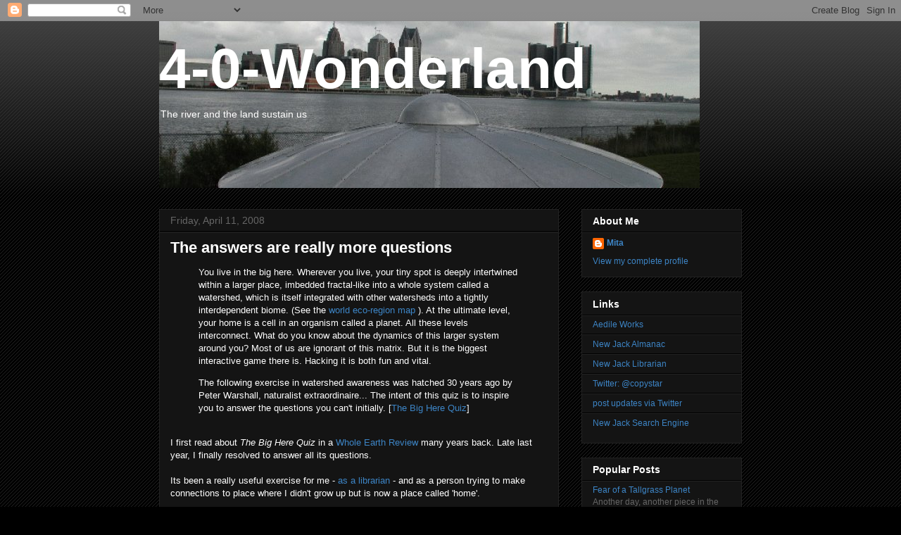

--- FILE ---
content_type: text/html; charset=UTF-8
request_url: http://4-0-wonderland.newjackalmanac.ca/b/stats?style=WHITE_TRANSPARENT&timeRange=ALL_TIME&token=APq4FmCVXTLGDFdqwTA-1BM6gnN3CPA24N2Ja1rtD-Go9n4UlCcWv1qUdWuhxnwia_Fv6DV0SiRNfJlAa2he2AT8_5rvNx91dw
body_size: 246
content:
{"total":118576,"sparklineOptions":{"backgroundColor":{"fillOpacity":0.1,"fill":"#ffffff"},"series":[{"areaOpacity":0.3,"color":"#fff"}]},"sparklineData":[[0,8],[1,5],[2,4],[3,2],[4,7],[5,25],[6,8],[7,7],[8,7],[9,5],[10,3],[11,2],[12,2],[13,3],[14,4],[15,5],[16,8],[17,3],[18,6],[19,6],[20,19],[21,98],[22,52],[23,21],[24,5],[25,30],[26,16],[27,8],[28,22],[29,12]],"nextTickMs":400000}